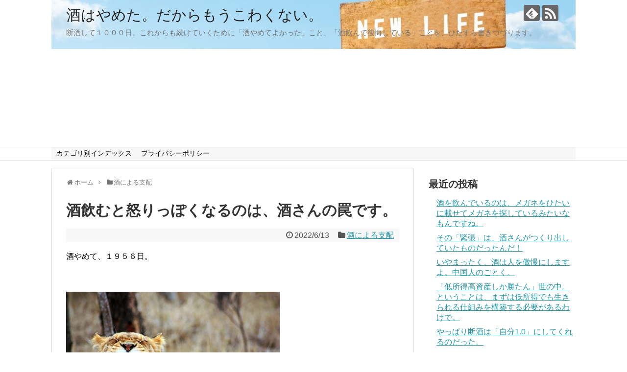

--- FILE ---
content_type: text/html; charset=UTF-8
request_url: https://danshu-blog.com/anger/
body_size: 11264
content:
<!DOCTYPE html>
<html lang="ja">
<head>
<meta charset="UTF-8">
  <meta name="viewport" content="width=1280, maximum-scale=1, user-scalable=yes">
<link rel="alternate" type="application/rss+xml" title="酒はやめた。だからもうこわくない。 RSS Feed" href="https://danshu-blog.com/feed/" />
<link rel="pingback" href="https://danshu-blog.com/xmlrpc.php" />
<meta name="description" content="酒やめて１９５６日。一昨日、私自身が他者の飲酒癖をその他者への攻撃（？）に、利用したということを書きました。性格悪いちゃー悪いのですが、妹に対してだからまあいいでしょう（いいのか？）。お前、やたらプンプンしてるけど、酒の飲みすぎなんじゃない、というふうに言ったのですね。" />
<meta name="keywords" content="酒による支配" />
<!-- OGP -->
<meta property="og:type" content="article">
<meta property="og:description" content="酒やめて１９５６日。一昨日、私自身が他者の飲酒癖をその他者への攻撃（？）に、利用したということを書きました。性格悪いちゃー悪いのですが、妹に対してだからまあいいでしょう（いいのか？）。お前、やたらプンプンしてるけど、酒の飲みすぎなんじゃない、というふうに言ったのですね。">
<meta property="og:title" content="酒飲むと怒りっぽくなるのは、酒さんの罠です。">
<meta property="og:url" content="https://danshu-blog.com/anger/">
<meta property="og:image" content="https://danshu-blog.com/wp-content/uploads/2022/06/anger_1655084804.jpg">
<meta property="og:site_name" content="酒はやめた。だからもうこわくない。">
<meta property="og:locale" content="ja_JP">
<!-- /OGP -->
<!-- Twitter Card -->
<meta name="twitter:card" content="summary">
<meta name="twitter:description" content="酒やめて１９５６日。一昨日、私自身が他者の飲酒癖をその他者への攻撃（？）に、利用したということを書きました。性格悪いちゃー悪いのですが、妹に対してだからまあいいでしょう（いいのか？）。お前、やたらプンプンしてるけど、酒の飲みすぎなんじゃない、というふうに言ったのですね。">
<meta name="twitter:title" content="酒飲むと怒りっぽくなるのは、酒さんの罠です。">
<meta name="twitter:url" content="https://danshu-blog.com/anger/">
<meta name="twitter:image" content="https://danshu-blog.com/wp-content/uploads/2022/06/anger_1655084804.jpg">
<meta name="twitter:domain" content="danshu-blog.com">
<!-- /Twitter Card -->

<title>酒飲むと怒りっぽくなるのは、酒さんの罠です。</title>
<meta name='robots' content='max-image-preview:large' />
<link rel='dns-prefetch' href='//s.w.org' />
<link rel="alternate" type="application/rss+xml" title="酒はやめた。だからもうこわくない。 &raquo; フィード" href="https://danshu-blog.com/feed/" />
<link rel="alternate" type="application/rss+xml" title="酒はやめた。だからもうこわくない。 &raquo; コメントフィード" href="https://danshu-blog.com/comments/feed/" />
<link rel="alternate" type="application/rss+xml" title="酒はやめた。だからもうこわくない。 &raquo; 酒飲むと怒りっぽくなるのは、酒さんの罠です。 のコメントのフィード" href="https://danshu-blog.com/anger/feed/" />
		<script type="text/javascript">
			window._wpemojiSettings = {"baseUrl":"https:\/\/s.w.org\/images\/core\/emoji\/13.1.0\/72x72\/","ext":".png","svgUrl":"https:\/\/s.w.org\/images\/core\/emoji\/13.1.0\/svg\/","svgExt":".svg","source":{"concatemoji":"https:\/\/danshu-blog.com\/wp-includes\/js\/wp-emoji-release.min.js"}};
			!function(e,a,t){var n,r,o,i=a.createElement("canvas"),p=i.getContext&&i.getContext("2d");function s(e,t){var a=String.fromCharCode;p.clearRect(0,0,i.width,i.height),p.fillText(a.apply(this,e),0,0);e=i.toDataURL();return p.clearRect(0,0,i.width,i.height),p.fillText(a.apply(this,t),0,0),e===i.toDataURL()}function c(e){var t=a.createElement("script");t.src=e,t.defer=t.type="text/javascript",a.getElementsByTagName("head")[0].appendChild(t)}for(o=Array("flag","emoji"),t.supports={everything:!0,everythingExceptFlag:!0},r=0;r<o.length;r++)t.supports[o[r]]=function(e){if(!p||!p.fillText)return!1;switch(p.textBaseline="top",p.font="600 32px Arial",e){case"flag":return s([127987,65039,8205,9895,65039],[127987,65039,8203,9895,65039])?!1:!s([55356,56826,55356,56819],[55356,56826,8203,55356,56819])&&!s([55356,57332,56128,56423,56128,56418,56128,56421,56128,56430,56128,56423,56128,56447],[55356,57332,8203,56128,56423,8203,56128,56418,8203,56128,56421,8203,56128,56430,8203,56128,56423,8203,56128,56447]);case"emoji":return!s([10084,65039,8205,55357,56613],[10084,65039,8203,55357,56613])}return!1}(o[r]),t.supports.everything=t.supports.everything&&t.supports[o[r]],"flag"!==o[r]&&(t.supports.everythingExceptFlag=t.supports.everythingExceptFlag&&t.supports[o[r]]);t.supports.everythingExceptFlag=t.supports.everythingExceptFlag&&!t.supports.flag,t.DOMReady=!1,t.readyCallback=function(){t.DOMReady=!0},t.supports.everything||(n=function(){t.readyCallback()},a.addEventListener?(a.addEventListener("DOMContentLoaded",n,!1),e.addEventListener("load",n,!1)):(e.attachEvent("onload",n),a.attachEvent("onreadystatechange",function(){"complete"===a.readyState&&t.readyCallback()})),(n=t.source||{}).concatemoji?c(n.concatemoji):n.wpemoji&&n.twemoji&&(c(n.twemoji),c(n.wpemoji)))}(window,document,window._wpemojiSettings);
		</script>
		<style type="text/css">
img.wp-smiley,
img.emoji {
	display: inline !important;
	border: none !important;
	box-shadow: none !important;
	height: 1em !important;
	width: 1em !important;
	margin: 0 .07em !important;
	vertical-align: -0.1em !important;
	background: none !important;
	padding: 0 !important;
}
</style>
	<link rel='stylesheet' id='simplicity-style-css'  href='https://danshu-blog.com/wp-content/themes/simplicity2/style.css' type='text/css' media='all' />
<link rel='stylesheet' id='responsive-style-css'  href='https://danshu-blog.com/wp-content/themes/simplicity2/css/responsive-pc.css' type='text/css' media='all' />
<link rel='stylesheet' id='font-awesome-style-css'  href='https://danshu-blog.com/wp-content/themes/simplicity2/webfonts/css/font-awesome.min.css' type='text/css' media='all' />
<link rel='stylesheet' id='icomoon-style-css'  href='https://danshu-blog.com/wp-content/themes/simplicity2/webfonts/icomoon/style.css' type='text/css' media='all' />
<link rel='stylesheet' id='extension-style-css'  href='https://danshu-blog.com/wp-content/themes/simplicity2/css/extension.css' type='text/css' media='all' />
<style id='extension-style-inline-css' type='text/css'>
#navi ul{border-width:0}#navi{background-color:;border:1px solid #ddd;border-width:1px 0}@media screen and (max-width:1110px){#navi{background-color:transparent}}#h-top{min-height:300px}@media screen and (max-width:639px){.article br{display:block}}#h-top{background-image:url(https://danshu-blog.com/wp-content/uploads/2019/10/cropped-ｎｅｗｌｉｆｅ-4.jpg)}
</style>
<link rel='stylesheet' id='print-style-css'  href='https://danshu-blog.com/wp-content/themes/simplicity2/css/print.css' type='text/css' media='print' />
<link rel='stylesheet' id='sns-twitter-type-style-css'  href='https://danshu-blog.com/wp-content/themes/simplicity2/css/sns-twitter-type.css' type='text/css' media='all' />
<link rel='stylesheet' id='wp-block-library-css'  href='https://danshu-blog.com/wp-includes/css/dist/block-library/style.min.css' type='text/css' media='all' />
<style id='wp-block-library-inline-css' type='text/css'>
.has-text-align-justify{text-align:justify;}
</style>
<link rel='stylesheet' id='jetpack_css-css'  href='https://danshu-blog.com/wp-content/plugins/jetpack/css/jetpack.css' type='text/css' media='all' />
<script type='text/javascript' src='https://danshu-blog.com/wp-includes/js/jquery/jquery.min.js' id='jquery-core-js'></script>
<script type='text/javascript' src='https://danshu-blog.com/wp-includes/js/jquery/jquery-migrate.min.js' id='jquery-migrate-js'></script>
<link rel="canonical" href="https://danshu-blog.com/anger/" />
<link rel='shortlink' href='https://danshu-blog.com/?p=7728' />
<link rel="alternate" type="application/json+oembed" href="https://danshu-blog.com/wp-json/oembed/1.0/embed?url=https%3A%2F%2Fdanshu-blog.com%2Fanger%2F" />
<link rel="alternate" type="text/xml+oembed" href="https://danshu-blog.com/wp-json/oembed/1.0/embed?url=https%3A%2F%2Fdanshu-blog.com%2Fanger%2F&#038;format=xml" />
<style type='text/css'>img#wpstats{display:none}</style></head>
  <body class="post-template-default single single-post postid-7728 single-format-standard categoryid-9" itemscope itemtype="http://schema.org/WebPage">
    <div id="container">

      <!-- header -->
      <header itemscope itemtype="http://schema.org/WPHeader">
        <div id="header" class="clearfix">
          <div id="header-in">

                        <div id="h-top">
              <!-- モバイルメニュー表示用のボタン -->
<div id="mobile-menu">
  <a id="mobile-menu-toggle" href="#"><span class="fa fa-bars fa-2x"></span></a>
</div>

              <div class="alignleft top-title-catchphrase">
                <!-- サイトのタイトル -->
<p id="site-title" itemscope itemtype="http://schema.org/Organization">
  <a href="https://danshu-blog.com/">酒はやめた。だからもうこわくない。</a></p>
<!-- サイトの概要 -->
<p id="site-description">
  断酒して１０００日。これからも続けていくために「酒やめてよかった」こと、「酒飲んで後悔している」ことを、ひたすら書きつづります。</p>
              </div>

              <div class="alignright top-sns-follows">
                                <!-- SNSページ -->
<div class="sns-pages">
<p class="sns-follow-msg">フォローする</p>
<ul class="snsp">
<li class="feedly-page"><a href="//feedly.com/i/subscription/feed/https://danshu-blog.com/feed/" target="blank" title="feedlyで更新情報を購読" rel="nofollow"><span class="icon-feedly-logo"></span></a></li><li class="rss-page"><a href="https://danshu-blog.com/feed/" target="_blank" title="RSSで更新情報をフォロー" rel="nofollow"><span class="icon-rss-logo"></span></a></li>  </ul>
</div>
                              </div>

            </div><!-- /#h-top -->
          </div><!-- /#header-in -->
        </div><!-- /#header -->
      </header>

      <!-- Navigation -->
<nav itemscope itemtype="http://schema.org/SiteNavigationElement">
  <div id="navi">
      	<div id="navi-in">
      <div class="menu"><ul>
<li class="page_item page-item-6649"><a href="https://danshu-blog.com/index/">カテゴリ別インデックス</a></li>
<li class="page_item page-item-6550"><a href="https://danshu-blog.com/privacy-policy/">プライバシーポリシー</a></li>
</ul></div>
    </div><!-- /#navi-in -->
  </div><!-- /#navi -->
</nav>
<!-- /Navigation -->
      <!-- 本体部分 -->
      <div id="body">
        <div id="body-in" class="cf">

          
          <!-- main -->
          <main itemscope itemprop="mainContentOfPage">
            <div id="main" itemscope itemtype="http://schema.org/Blog">
  
  <div id="breadcrumb" class="breadcrumb-category"><div itemtype="http://data-vocabulary.org/Breadcrumb" itemscope="" class="breadcrumb-home"><span class="fa fa-home fa-fw"></span><a href="https://danshu-blog.com" itemprop="url"><span itemprop="title">ホーム</span></a><span class="sp"><span class="fa fa-angle-right"></span></span></div><div itemtype="http://data-vocabulary.org/Breadcrumb" itemscope=""><span class="fa fa-folder fa-fw"></span><a href="https://danshu-blog.com/category/%e9%85%92%e3%81%ab%e3%82%88%e3%82%8b%e6%94%af%e9%85%8d/" itemprop="url"><span itemprop="title">酒による支配</span></a></div></div><!-- /#breadcrumb -->  <div id="post-7728" class="post-7728 post type-post status-publish format-standard has-post-thumbnail hentry category-9">
  <article class="article">
  
  
  <header>
    <h1 class="entry-title">
            酒飲むと怒りっぽくなるのは、酒さんの罠です。          </h1>
    <p class="post-meta">
            <span class="post-date"><span class="fa fa-clock-o fa-fw"></span><time class="entry-date date published updated" datetime="2022-06-13T19:00:36+09:00">2022/6/13</time></span>
    
      <span class="category"><span class="fa fa-folder fa-fw"></span><a href="https://danshu-blog.com/category/%e9%85%92%e3%81%ab%e3%82%88%e3%82%8b%e6%94%af%e9%85%8d/" rel="category tag">酒による支配</a></span>

      
      
      
      
      
    </p>

    
    
    
      </header>

  
  <div id="the-content" class="entry-content">
  <p>酒やめて、１９５６日。</p>
<p>&ensp;</p>
<p><img loading="lazy" class="alignnone wp-image-7729" src="https://danshu-blog.com/wp-content/uploads/2022/06/anger_1655084804-300x200.jpg" alt="anger" width="437" height="291" srcset="https://danshu-blog.com/wp-content/uploads/2022/06/anger_1655084804-300x200.jpg 300w, https://danshu-blog.com/wp-content/uploads/2022/06/anger_1655084804-1024x682.jpg 1024w, https://danshu-blog.com/wp-content/uploads/2022/06/anger_1655084804-768x512.jpg 768w, https://danshu-blog.com/wp-content/uploads/2022/06/anger_1655084804.jpg 1280w" sizes="(max-width: 437px) 100vw, 437px" /></p>
<p>&ensp;</p>
<h6><span style="background-color: #ccffff;">飲酒習慣があると、普段でも切れやすくなります</span></h6>
<p>一昨日、私自身が他者の飲酒癖をその他者への攻撃（？）に利用したという話を書きました（参考「<a href="https://danshu-blog.com/gossip/">酒飲むと「社会的寿命が縮まる」のは、飲酒癖を他者に恣意的に運用されたりするからでもあります</a>」）。性格悪いちゃー悪いのですが、妹に対してだからまあいいでしょう（いいのか？）。</p>
<p>&ensp;</p>
<p>お前、やたらプンプンしてるけど、酒の飲みすぎなんじゃない、というふうに言ったのですね。妹は大酒飲みではあります。</p>
<p>&ensp;</p>
<p>で、酒を飲むと、切れやすくなるのは事実です。飲んでいるときの「怒り上戸」だけでなく、飲酒習慣があると普段でも切れやすい人格になります。断酒友の友人の酒飲みも、<span class="marker-under">アンガーコントロールが効かねーんだよおおおお、</span>とか言っているそうです。自覚しているだけ立派ですけど。実際、私もそうでしたが、自覚すらしていませんでした。</p>
<p>&ensp;</p>
<p>でもまあそれでも、若いうちは何とかなるかもしれませんが、歳食って、これに加齢による脳の萎縮が加わると、ますます感情のコントロールが効かず、ますます切れやすくなるということで、皆さまも周囲を観察してみると、<span class="marker-under">切れやすいジジイはわりに酒飲みだったりするのではないでしょうか。</span></p>
<p>&ensp;</p>
<p>とまあここまでは常識の範疇かもしれませんが、言いたいのはその先でありまして、それは実は酒が仕向けているということですよ。いつも書いていますが、<span class="marker-under">酒さんは、自分に都合のいいように人間の性格を造り変えていきます。</span>切れやすくするというのもその一環です。</p>
<p>&ensp;</p>
<h6><span style="background-color: #ccffff;">ＡがＬを呼び、二乗で酒を飲みたくなる負の連鎖</span></h6>
<p>さて、酒が飲みたくなる（断酒者にとっては再飲酒したくなる）心理状態を言い当てたものにＨＡＬＴがあります。Hungry＝空腹、Anger（Angry）＝怒り、Lonely＝孤独、Tired＝疲労ですね。このうちＡの状態、すなわち怒りが湧くと酒飲みたくなるわけですよ。でもって、先に書いたように飲酒習慣があると怒りっぽくなる。つまり、酒飲みたくなる状況が増えるわけで、こりゃ酒さんにとっては非常に都合がいい、と。こういう負のマッチポンプが完成するのです。</p>
<p>&ensp;</p>
<p>また、酒さんは人間を寂しくさせる、つまりＨＡＬＴのＬをも呼んでしまいます。これもＡと同じで、酒飲んでいるときに人恋しくなるだけでなく、普段の性格も寂しがり屋さん（そんな可愛いもんじゃないが）にします。そしてこれも加齢と「×」ですね。皆さまの周りにもいるであろう、<span class="marker-under">やたらかまってちゃんのウザいジジイは、飲酒習慣があるんじゃないでしょうか。</span></p>
<p>&ensp;</p>
<p>酒は、人間を怒りっぽい人へとの魔改造し、同時に人間を寂しがり屋さんへと魔改造する。でも怒りっぽいとだいたい周囲は離れていきますわな。そうすると、寂しがり屋さんなのにも関わらず、その寂しさをますます助長する状況が生まれてしまう。で、ますます酒飲んでしまう、と。</p>
<p>&ensp;</p>
<p>つまり酒さんは、<span class="marker-under">AとＬのダブル効果（？）で人間をして酒飲むようにしてしまうのですねー。</span>いや、怖いです。もっと早くこの事実に気づいていればよかったといういつもの結論なのですが。</p>
<p>&ensp;</p>
<p>&ensp;</p>
<p>カテゴリ別インデックスページは<a href="https://danshu-blog.com/index/">こちら</a>です。</p>
<p>&ensp;</p>
<p><a href="https://sake.blogmura.com/kinshu/ranking/in?p_cid=11033685" target="_blank" rel="noopener noreferrer"><img loading="lazy" src="https://b.blogmura.com/sake/kinshu/88_31.gif" alt="にほんブログ村 酒ブログ 禁酒・断酒へ" width="88" height="31" /></a><br />
<a href="https://sake.blogmura.com/kinshu/ranking/in?p_cid=11033685">にほんブログ村</a></p>
  </div>

  <footer>
    <!-- ページリンク -->
    
      <!-- 文章下広告 -->
                  

    
    <div id="sns-group" class="sns-group sns-group-bottom">
    <div class="sns-buttons sns-buttons-pc">
    <p class="sns-share-msg">シェアする</p>
    <ul class="snsb clearfix">
    <li class="balloon-btn twitter-balloon-btn twitter-balloon-btn-defalt">
  <div class="balloon-btn-set">
    <div class="arrow-box">
      <a href="//twitter.com/search?q=https%3A%2F%2Fdanshu-blog.com%2Fanger%2F" target="blank" class="arrow-box-link twitter-arrow-box-link" rel="nofollow">
        <span class="social-count twitter-count"><span class="fa fa-comments"></span></span>
      </a>
    </div>
    <a href="https://twitter.com/intent/tweet?text=%E9%85%92%E9%A3%B2%E3%82%80%E3%81%A8%E6%80%92%E3%82%8A%E3%81%A3%E3%81%BD%E3%81%8F%E3%81%AA%E3%82%8B%E3%81%AE%E3%81%AF%E3%80%81%E9%85%92%E3%81%95%E3%82%93%E3%81%AE%E7%BD%A0%E3%81%A7%E3%81%99%E3%80%82&amp;url=https%3A%2F%2Fdanshu-blog.com%2Fanger%2F" target="blank" class="balloon-btn-link twitter-balloon-btn-link twitter-balloon-btn-link-default" rel="nofollow">
      <span class="fa fa-twitter"></span>
              <span class="tweet-label">ツイート</span>
          </a>
  </div>
</li>
        <li class="facebook-btn"><div class="fb-like" data-href="https://danshu-blog.com/anger/" data-layout="box_count" data-action="like" data-show-faces="false" data-share="true"></div></li>
            <li class="google-plus-btn"><script type="text/javascript" src="//apis.google.com/js/plusone.js"></script>
      <div class="g-plusone" data-size="tall" data-href="https://danshu-blog.com/anger/"></div>
    </li>
            <li class="hatena-btn"> <a href="//b.hatena.ne.jp/entry/https://danshu-blog.com/anger/" class="hatena-bookmark-button" data-hatena-bookmark-title="酒飲むと怒りっぽくなるのは、酒さんの罠です。｜酒はやめた。だからもうこわくない。" data-hatena-bookmark-layout="vertical-large"><img src="//b.st-hatena.com/images/entry-button/button-only.gif" alt="このエントリーをはてなブックマークに追加" style="border: none;" /></a><script type="text/javascript" src="//b.st-hatena.com/js/bookmark_button.js" async="async"></script>
    </li>
            <li class="pocket-btn"><a data-pocket-label="pocket" data-pocket-count="vertical" class="pocket-btn" data-lang="en"></a>
<script type="text/javascript">!function(d,i){if(!d.getElementById(i)){var j=d.createElement("script");j.id=i;j.src="//widgets.getpocket.com/v1/j/btn.js?v=1";var w=d.getElementById(i);d.body.appendChild(j);}}(document,"pocket-btn-js");</script>
    </li>
            <li class="line-btn">
      <a href="//timeline.line.me/social-plugin/share?url=https%3A%2F%2Fdanshu-blog.com%2Fanger%2F" target="blank" class="line-btn-link" rel="nofollow">
          <img src="https://danshu-blog.com/wp-content/themes/simplicity2/images/line-btn.png" alt="" class="line-btn-img"><img src="https://danshu-blog.com/wp-content/themes/simplicity2/images/line-btn-mini.png" alt="" class="line-btn-img-mini">
        </a>
    </li>
                      </ul>
</div>

    <!-- SNSページ -->
<div class="sns-pages">
<p class="sns-follow-msg">フォローする</p>
<ul class="snsp">
<li class="feedly-page"><a href="//feedly.com/i/subscription/feed/https://danshu-blog.com/feed/" target="blank" title="feedlyで更新情報を購読" rel="nofollow"><span class="icon-feedly-logo"></span></a></li><li class="rss-page"><a href="https://danshu-blog.com/feed/" target="_blank" title="RSSで更新情報をフォロー" rel="nofollow"><span class="icon-rss-logo"></span></a></li>  </ul>
</div>
    </div>

    
    <p class="footer-post-meta">

            <span class="post-tag"></span>
      
      <span class="post-author vcard author"><span class="fa fa-user fa-fw"></span><span class="fn"><a href="https://danshu-blog.com/author/danshu-blog/">danshu-blog</a>
</span></span>

      
          </p>
  </footer>
  </article><!-- .article -->
  </div><!-- .post -->

      <div id="under-entry-body">

            <aside id="related-entries">
        <h2>関連記事</h2>
                <article class="related-entry cf">
  <div class="related-entry-thumb">
    <a href="https://danshu-blog.com/asahi/" title="酒のマッチポンプ力の悪質さは、悪名高い朝日新聞にも匹敵するという話。">
        <img width="100" height="67" src="https://danshu-blog.com/wp-content/uploads/2021/04/match_1619314994.jpg" class="related-entry-thumb-image wp-post-image" alt="" loading="lazy" srcset="https://danshu-blog.com/wp-content/uploads/2021/04/match_1619314994.jpg 1280w, https://danshu-blog.com/wp-content/uploads/2021/04/match_1619314994-300x200.jpg 300w, https://danshu-blog.com/wp-content/uploads/2021/04/match_1619314994-1024x682.jpg 1024w, https://danshu-blog.com/wp-content/uploads/2021/04/match_1619314994-768x511.jpg 768w" sizes="(max-width: 100px) 100vw, 100px" />        </a>
  </div><!-- /.related-entry-thumb -->

  <div class="related-entry-content">
    <header>
      <h3 class="related-entry-title">
        <a href="https://danshu-blog.com/asahi/" class="related-entry-title-link" title="酒のマッチポンプ力の悪質さは、悪名高い朝日新聞にも匹敵するという話。">
        酒のマッチポンプ力の悪質さは、悪名高い朝日新聞にも匹敵するという話。        </a></h3>
    </header>
    <p class="related-entry-snippet">
   酒やめて１５４２日。いやーそれにつけてもの朝日です。ネトウヨ用語でいうところのアカピーというやつですね。今週もやってくれました。傘下の週刊朝日が同じく傘下のAERAと連携して「ワクチン敗戦」を声高にまくし立てています。いやまあ、それは事実としてはそうでしょうよ。</p>

        <footer>
      <p class="related-entry-read"><a href="https://danshu-blog.com/asahi/">記事を読む</a></p>
    </footer>
    
  </div><!-- /.related-entry-content -->
</article><!-- /.elated-entry -->      <article class="related-entry cf">
  <div class="related-entry-thumb">
    <a href="https://danshu-blog.com/yasuyado/" title="『深夜特急』に描かれた「ハッシシ＋安宿」が、現代日本に現出している件。">
        <img width="100" height="100" src="https://danshu-blog.com/wp-content/uploads/2020/07/深夜特急-100x100.jpg" class="related-entry-thumb-image wp-post-image" alt="" loading="lazy" srcset="https://danshu-blog.com/wp-content/uploads/2020/07/深夜特急-100x100.jpg 100w, https://danshu-blog.com/wp-content/uploads/2020/07/深夜特急-150x150.jpg 150w" sizes="(max-width: 100px) 100vw, 100px" />        </a>
  </div><!-- /.related-entry-thumb -->

  <div class="related-entry-content">
    <header>
      <h3 class="related-entry-title">
        <a href="https://danshu-blog.com/yasuyado/" class="related-entry-title-link" title="『深夜特急』に描かれた「ハッシシ＋安宿」が、現代日本に現出している件。">
        『深夜特急』に描かれた「ハッシシ＋安宿」が、現代日本に現出している件。        </a></h3>
    </header>
    <p class="related-entry-snippet">
   酒やめて１２５６日。ここのところというか、コロナ外出自粛以来、どっか行きたい要求がヒジョーに高まっていて、同じような方も多いと思いますが、私の場合インドに行きたくて仕方がありません。これまで行ったことはないのですけれども、なぜか昨年ぐらいからインド行きたい病にり患しております。</p>

        <footer>
      <p class="related-entry-read"><a href="https://danshu-blog.com/yasuyado/">記事を読む</a></p>
    </footer>
    
  </div><!-- /.related-entry-content -->
</article><!-- /.elated-entry -->      <article class="related-entry cf">
  <div class="related-entry-thumb">
    <a href="https://danshu-blog.com/kan/" title="酒やめてから、「これ貧乏行きマターだな」というセンサーが鋭く（？）働くようになった件。">
        <img width="100" height="67" src="https://danshu-blog.com/wp-content/uploads/2021/12/Intuition_1639189942.png" class="related-entry-thumb-image wp-post-image" alt="" loading="lazy" srcset="https://danshu-blog.com/wp-content/uploads/2021/12/Intuition_1639189942.png 1280w, https://danshu-blog.com/wp-content/uploads/2021/12/Intuition_1639189942-300x200.png 300w, https://danshu-blog.com/wp-content/uploads/2021/12/Intuition_1639189942-1024x682.png 1024w, https://danshu-blog.com/wp-content/uploads/2021/12/Intuition_1639189942-768x512.png 768w" sizes="(max-width: 100px) 100vw, 100px" />        </a>
  </div><!-- /.related-entry-thumb -->

  <div class="related-entry-content">
    <header>
      <h3 class="related-entry-title">
        <a href="https://danshu-blog.com/kan/" class="related-entry-title-link" title="酒やめてから、「これ貧乏行きマターだな」というセンサーが鋭く（？）働くようになった件。">
        酒やめてから、「これ貧乏行きマターだな」というセンサーが鋭く（？）働くようになった件。        </a></h3>
    </header>
    <p class="related-entry-snippet">
   酒やめて１７７２日。一昨日ですが、「「怠惰が人を貧乏に導く」という真実は、今の時代にあってますます切実になっているような。そして「怠惰」をもたらすものといえば……（笑）」といった話を書かせていただきました。それに関連してもうちょっと言いたいことがあります。</p>

        <footer>
      <p class="related-entry-read"><a href="https://danshu-blog.com/kan/">記事を読む</a></p>
    </footer>
    
  </div><!-- /.related-entry-content -->
</article><!-- /.elated-entry -->      <article class="related-entry cf">
  <div class="related-entry-thumb">
    <a href="https://danshu-blog.com/active/" title="酒やめて、レジャーにおける指向が「パッシブ」から「アクティブ」になった。その理由とは。">
        <img width="100" height="67" src="https://danshu-blog.com/wp-content/uploads/2024/02/active_1709001893.jpg" class="related-entry-thumb-image wp-post-image" alt="" loading="lazy" srcset="https://danshu-blog.com/wp-content/uploads/2024/02/active_1709001893.jpg 1280w, https://danshu-blog.com/wp-content/uploads/2024/02/active_1709001893-300x200.jpg 300w, https://danshu-blog.com/wp-content/uploads/2024/02/active_1709001893-1024x682.jpg 1024w, https://danshu-blog.com/wp-content/uploads/2024/02/active_1709001893-768x512.jpg 768w" sizes="(max-width: 100px) 100vw, 100px" />        </a>
  </div><!-- /.related-entry-thumb -->

  <div class="related-entry-content">
    <header>
      <h3 class="related-entry-title">
        <a href="https://danshu-blog.com/active/" class="related-entry-title-link" title="酒やめて、レジャーにおける指向が「パッシブ」から「アクティブ」になった。その理由とは。">
        酒やめて、レジャーにおける指向が「パッシブ」から「アクティブ」になった。その理由とは。        </a></h3>
    </header>
    <p class="related-entry-snippet">
   酒やめて２５８０日。現在私の住んでいる家にはテレビ受信アンテナがなく、したがってテレビ番組を視ることができません。しかし父の付き添いや自分のことで病院などに行くと、地上波番組のワイドショーなどを視ることがあります。</p>

        <footer>
      <p class="related-entry-read"><a href="https://danshu-blog.com/active/">記事を読む</a></p>
    </footer>
    
  </div><!-- /.related-entry-content -->
</article><!-- /.elated-entry -->      <article class="related-entry cf">
  <div class="related-entry-thumb">
    <a href="https://danshu-blog.com/self-control/" title="「俺は飲酒をコントロールできている( ｰ`дｰ´)ｷﾘｯ」というけど、コントロールするために意思が必要なら、それはできてないということですよ( -`д-´)ｷﾘｯ">
        <img width="100" height="59" src="https://danshu-blog.com/wp-content/uploads/2023/06/self_control_1686982340.png" class="related-entry-thumb-image wp-post-image" alt="" loading="lazy" srcset="https://danshu-blog.com/wp-content/uploads/2023/06/self_control_1686982340.png 1280w, https://danshu-blog.com/wp-content/uploads/2023/06/self_control_1686982340-300x176.png 300w, https://danshu-blog.com/wp-content/uploads/2023/06/self_control_1686982340-1024x602.png 1024w, https://danshu-blog.com/wp-content/uploads/2023/06/self_control_1686982340-768x452.png 768w" sizes="(max-width: 100px) 100vw, 100px" />        </a>
  </div><!-- /.related-entry-thumb -->

  <div class="related-entry-content">
    <header>
      <h3 class="related-entry-title">
        <a href="https://danshu-blog.com/self-control/" class="related-entry-title-link" title="「俺は飲酒をコントロールできている( ｰ`дｰ´)ｷﾘｯ」というけど、コントロールするために意思が必要なら、それはできてないということですよ( -`д-´)ｷﾘｯ">
        「俺は飲酒をコントロールできている( ｰ`дｰ´)ｷﾘｯ」というけど、コントロールするために意思が必要なら、それはできてないということですよ( -`д-´)ｷﾘｯ        </a></h3>
    </header>
    <p class="related-entry-snippet">
   酒やめて２３２６日。丸谷才一先生の著作の中に、確か先生の知人の言葉として、夕食の時にちょっとでもビールが飲みたいなと思ったらそれはアル中だ、といったものがあります。</p>

        <footer>
      <p class="related-entry-read"><a href="https://danshu-blog.com/self-control/">記事を読む</a></p>
    </footer>
    
  </div><!-- /.related-entry-content -->
</article><!-- /.elated-entry -->      <article class="related-entry cf">
  <div class="related-entry-thumb">
    <a href="https://danshu-blog.com/liver/" title="酒を飲み過ぎると肝臓が苦し紛れに出す酵素。実は同じようなものが脳からも出ているという話。">
        <img width="100" height="100" src="https://danshu-blog.com/wp-content/uploads/2022/04/IMG_1894-100x100.jpeg" class="related-entry-thumb-image wp-post-image" alt="" loading="lazy" srcset="https://danshu-blog.com/wp-content/uploads/2022/04/IMG_1894-100x100.jpeg 100w, https://danshu-blog.com/wp-content/uploads/2022/04/IMG_1894-150x150.jpeg 150w" sizes="(max-width: 100px) 100vw, 100px" />        </a>
  </div><!-- /.related-entry-thumb -->

  <div class="related-entry-content">
    <header>
      <h3 class="related-entry-title">
        <a href="https://danshu-blog.com/liver/" class="related-entry-title-link" title="酒を飲み過ぎると肝臓が苦し紛れに出す酵素。実は同じようなものが脳からも出ているという話。">
        酒を飲み過ぎると肝臓が苦し紛れに出す酵素。実は同じようなものが脳からも出ているという話。        </a></h3>
    </header>
    <p class="related-entry-snippet">
   酒やめて１９０６日。ネット上でこのようなものを見つけてしまいました。有名なのかもしれないですが、私は初見です。いやいやいや怖いです。言うまでもありませんが、酒を飲むとき、身体の各部分がどのような反応するか擬人化したものですね。</p>

        <footer>
      <p class="related-entry-read"><a href="https://danshu-blog.com/liver/">記事を読む</a></p>
    </footer>
    
  </div><!-- /.related-entry-content -->
</article><!-- /.elated-entry -->      <article class="related-entry cf">
  <div class="related-entry-thumb">
    <a href="https://danshu-blog.com/hito-koishi/" title="人恋しいから酒を飲みたくなるのか、酒飲むから人恋しくなるのか。">
        <img width="100" height="56" src="https://danshu-blog.com/wp-content/uploads/2022/02/miss__1645922472.jpg" class="related-entry-thumb-image wp-post-image" alt="" loading="lazy" srcset="https://danshu-blog.com/wp-content/uploads/2022/02/miss__1645922472.jpg 1280w, https://danshu-blog.com/wp-content/uploads/2022/02/miss__1645922472-300x169.jpg 300w, https://danshu-blog.com/wp-content/uploads/2022/02/miss__1645922472-1024x575.jpg 1024w, https://danshu-blog.com/wp-content/uploads/2022/02/miss__1645922472-768x431.jpg 768w" sizes="(max-width: 100px) 100vw, 100px" />        </a>
  </div><!-- /.related-entry-thumb -->

  <div class="related-entry-content">
    <header>
      <h3 class="related-entry-title">
        <a href="https://danshu-blog.com/hito-koishi/" class="related-entry-title-link" title="人恋しいから酒を飲みたくなるのか、酒飲むから人恋しくなるのか。">
        人恋しいから酒を飲みたくなるのか、酒飲むから人恋しくなるのか。        </a></h3>
    </header>
    <p class="related-entry-snippet">
   酒やめて１８５２日。一昨日、「寂しいから酒を飲むのか、酒が寂しさを連れてくるのか」という記事を書かせていただきました。この「孤独と酒」あるいは「人付き合いと酒」は、断酒ブログとしてもやはり一つの大きなテーマとなると思いますので、ちょっと深堀りさせていただきます。</p>

        <footer>
      <p class="related-entry-read"><a href="https://danshu-blog.com/hito-koishi/">記事を読む</a></p>
    </footer>
    
  </div><!-- /.related-entry-content -->
</article><!-- /.elated-entry -->      <article class="related-entry cf">
  <div class="related-entry-thumb">
    <a href="https://danshu-blog.com/nou-shihai/" title="アルコールとトキソプラズマの「支配」は同じだという件。">
        <img width="100" height="75" src="https://danshu-blog.com/wp-content/uploads/2019/11/witch_cat_1573687814.jpg" class="related-entry-thumb-image wp-post-image" alt="" loading="lazy" srcset="https://danshu-blog.com/wp-content/uploads/2019/11/witch_cat_1573687814.jpg 1280w, https://danshu-blog.com/wp-content/uploads/2019/11/witch_cat_1573687814-300x225.jpg 300w, https://danshu-blog.com/wp-content/uploads/2019/11/witch_cat_1573687814-768x576.jpg 768w, https://danshu-blog.com/wp-content/uploads/2019/11/witch_cat_1573687814-1024x768.jpg 1024w" sizes="(max-width: 100px) 100vw, 100px" />        </a>
  </div><!-- /.related-entry-thumb -->

  <div class="related-entry-content">
    <header>
      <h3 class="related-entry-title">
        <a href="https://danshu-blog.com/nou-shihai/" class="related-entry-title-link" title="アルコールとトキソプラズマの「支配」は同じだという件。">
        アルコールとトキソプラズマの「支配」は同じだという件。        </a></h3>
    </header>
    <p class="related-entry-snippet">
   酒やめて１０１４日。唐突ですがトキソプラズマという寄生虫がいます。猫が宿主で人間にも感染します。だから猫を飼うときには注意されますね。もちろん猫を飼ってる人全員にリスクがあるというわけではないのですが、とはいえ、実は全人類の三分の一が感染しているとも言われます。</p>

        <footer>
      <p class="related-entry-read"><a href="https://danshu-blog.com/nou-shihai/">記事を読む</a></p>
    </footer>
    
  </div><!-- /.related-entry-content -->
</article><!-- /.elated-entry -->      <article class="related-entry cf">
  <div class="related-entry-thumb">
    <a href="https://danshu-blog.com/domesticate/" title="できれば若いうちに酒やめて、脳を飼い馴らしておくと後々効いてくるという話【今からでも間に合う人がマジうらやましい】">
        <img width="100" height="67" src="https://danshu-blog.com/wp-content/uploads/2022/04/domesticate_1650947229.jpg" class="related-entry-thumb-image wp-post-image" alt="" loading="lazy" srcset="https://danshu-blog.com/wp-content/uploads/2022/04/domesticate_1650947229.jpg 1280w, https://danshu-blog.com/wp-content/uploads/2022/04/domesticate_1650947229-300x200.jpg 300w, https://danshu-blog.com/wp-content/uploads/2022/04/domesticate_1650947229-1024x682.jpg 1024w, https://danshu-blog.com/wp-content/uploads/2022/04/domesticate_1650947229-768x512.jpg 768w" sizes="(max-width: 100px) 100vw, 100px" />        </a>
  </div><!-- /.related-entry-thumb -->

  <div class="related-entry-content">
    <header>
      <h3 class="related-entry-title">
        <a href="https://danshu-blog.com/domesticate/" class="related-entry-title-link" title="できれば若いうちに酒やめて、脳を飼い馴らしておくと後々効いてくるという話【今からでも間に合う人がマジうらやましい】">
        できれば若いうちに酒やめて、脳を飼い馴らしておくと後々効いてくるという話【今からでも間に合う人がマジうらやましい】        </a></h3>
    </header>
    <p class="related-entry-snippet">
   酒やめて１９０８日。私事で恐縮ですが、てか個人ブログなので全部私事なのですけど、私はフリーランスという立場で仕事しています。コロナ前までは事務所を借りていましたが、今は自宅での仕事です。一人仕事です。そういうやり方を数十年間続けてきたわけです。</p>

        <footer>
      <p class="related-entry-read"><a href="https://danshu-blog.com/domesticate/">記事を読む</a></p>
    </footer>
    
  </div><!-- /.related-entry-content -->
</article><!-- /.elated-entry -->      <article class="related-entry cf">
  <div class="related-entry-thumb">
    <a href="https://danshu-blog.com/suntory-2/" title="なぜ、「サントリー生」のコマーシャルにいらっとくるかというと。">
        <img width="100" height="100" src="https://danshu-blog.com/wp-content/uploads/2025/06/suntory-100x100.jpg" class="related-entry-thumb-image wp-post-image" alt="" loading="lazy" srcset="https://danshu-blog.com/wp-content/uploads/2025/06/suntory-100x100.jpg 100w, https://danshu-blog.com/wp-content/uploads/2025/06/suntory-150x150.jpg 150w" sizes="(max-width: 100px) 100vw, 100px" />        </a>
  </div><!-- /.related-entry-thumb -->

  <div class="related-entry-content">
    <header>
      <h3 class="related-entry-title">
        <a href="https://danshu-blog.com/suntory-2/" class="related-entry-title-link" title="なぜ、「サントリー生」のコマーシャルにいらっとくるかというと。">
        なぜ、「サントリー生」のコマーシャルにいらっとくるかというと。        </a></h3>
    </header>
    <p class="related-entry-snippet">
   酒やめて３０５０日。私の家にはアンテナがないのでテレビ地上波放送を視ることはできないのですが、ネット経由でABEMAやYouTubeなどを視たりはします。なのでコマーシャルは目に入ってきます。ネット番組のコマーシャルは、いわゆるターゲッティングになっているそうで、だからなぜ、とも思いますが、酒のコマーシャルも普通に流れます。</p>

        <footer>
      <p class="related-entry-read"><a href="https://danshu-blog.com/suntory-2/">記事を読む</a></p>
    </footer>
    
  </div><!-- /.related-entry-content -->
</article><!-- /.elated-entry -->  
  <br style="clear:both;">      </aside><!-- #related-entries -->
      


        <!-- 広告 -->
                  
      
      <!-- post navigation -->
<div class="navigation">
      <div class="prev"><a href="https://danshu-blog.com/gossip/" rel="prev"><span class="fa fa-arrow-left fa-2x pull-left"></span>酒飲むと「社会的寿命が縮まる」のは、飲酒癖を他者に恣意的に運用されたりするからでもあります。</a></div>
      <div class="next"><a href="https://danshu-blog.com/no-experience/" rel="next"><span class="fa fa-arrow-right fa-2x pull-left"></span>そういや酒やめてから「怒った」ことないよなあ、という話。</a></div>
  </div>
<!-- /post navigation -->
            </div>
    
            </div><!-- /#main -->
          </main>
        <!-- sidebar -->
<div id="sidebar" role="complementary">
    
  <div id="sidebar-widget">
  <!-- ウイジェット -->
  
		<aside id="recent-posts-2" class="widget widget_recent_entries">
		<h3 class="widget_title sidebar_widget_title">最近の投稿</h3>
		<ul>
											<li>
					<a href="https://danshu-blog.com/strange-2/">酒を飲んでいるのは、メガネをひたいに載せてメガネを探しているみたいなもんですね。</a>
									</li>
											<li>
					<a href="https://danshu-blog.com/tension-2/">その「緊張」は、酒さんがつくり出していたものだったんだ！</a>
									</li>
											<li>
					<a href="https://danshu-blog.com/china/">いやまったく、酒は人を傲慢にしますよ。中国人のごとく。</a>
									</li>
											<li>
					<a href="https://danshu-blog.com/high-assets/">「低所得高資産しか勝たん」世の中。ということは、まずは低所得でも生きられる仕組みを構築する必要があるわけで。</a>
									</li>
											<li>
					<a href="https://danshu-blog.com/1-0/">やっぱり断酒は「自分1.0」にしてくれるのだった。</a>
									</li>
					</ul>

		</aside>  </div>

  
</div><!-- /#sidebar -->
        </div><!-- /#body-in -->
      </div><!-- /#body -->

      <!-- footer -->
      <footer itemscope itemtype="http://schema.org/WPFooter">
        <div id="footer" class="main-footer">
          <div id="footer-in">

            
          <div class="clear"></div>
            <div id="copyright" class="wrapper">
                            <div class="credit">
                &copy; 2019  <a href="https://danshu-blog.com">酒はやめた。だからもうこわくない。</a>.              </div>

                          </div>
        </div><!-- /#footer-in -->
        </div><!-- /#footer -->
      </footer>
      <div id="page-top">
      <a id="move-page-top"><span class="fa fa-angle-double-up fa-2x"></span></a>
  
</div>
          </div><!-- /#container -->
    <script src="https://danshu-blog.com/wp-includes/js/comment-reply.min.js" async></script>
<script src="https://danshu-blog.com/wp-content/themes/simplicity2/javascript.js" defer></script>
<script type='text/javascript' src='https://danshu-blog.com/wp-includes/js/wp-embed.min.js' id='wp-embed-js'></script>
<script type='text/javascript' src='https://stats.wp.com/e-202603.js' async='async' defer='defer'></script>
<script type='text/javascript'>
	_stq = window._stq || [];
	_stq.push([ 'view', {v:'ext',j:'1:8.9.4',blog:'170899092',post:'7728',tz:'9',srv:'danshu-blog.com'} ]);
	_stq.push([ 'clickTrackerInit', '170899092', '7728' ]);
</script>
            <!-- はてブシェアボタン用スクリプト -->
<script type="text/javascript" src="//b.st-hatena.com/js/bookmark_button.js" charset="utf-8" async="async"></script>
<div id="fb-root"></div>
<script>(function(d, s, id) {
  var js, fjs = d.getElementsByTagName(s)[0];
  if (d.getElementById(id)) return;
  js = d.createElement(s); js.id = id; js.async = true;
  js.src = "//connect.facebook.net/ja_JP/sdk.js#xfbml=1&version=v2.6";
  fjs.parentNode.insertBefore(js, fjs);
}(document, 'script', 'facebook-jssdk'));</script>
    

    
  </body>
</html>


--- FILE ---
content_type: text/html; charset=utf-8
request_url: https://accounts.google.com/o/oauth2/postmessageRelay?parent=https%3A%2F%2Fdanshu-blog.com&jsh=m%3B%2F_%2Fscs%2Fabc-static%2F_%2Fjs%2Fk%3Dgapi.lb.en.OE6tiwO4KJo.O%2Fd%3D1%2Frs%3DAHpOoo_Itz6IAL6GO-n8kgAepm47TBsg1Q%2Fm%3D__features__
body_size: 161
content:
<!DOCTYPE html><html><head><title></title><meta http-equiv="content-type" content="text/html; charset=utf-8"><meta http-equiv="X-UA-Compatible" content="IE=edge"><meta name="viewport" content="width=device-width, initial-scale=1, minimum-scale=1, maximum-scale=1, user-scalable=0"><script src='https://ssl.gstatic.com/accounts/o/2580342461-postmessagerelay.js' nonce="Z2m5ccZ2-ZhExhKiaGWT-Q"></script></head><body><script type="text/javascript" src="https://apis.google.com/js/rpc:shindig_random.js?onload=init" nonce="Z2m5ccZ2-ZhExhKiaGWT-Q"></script></body></html>